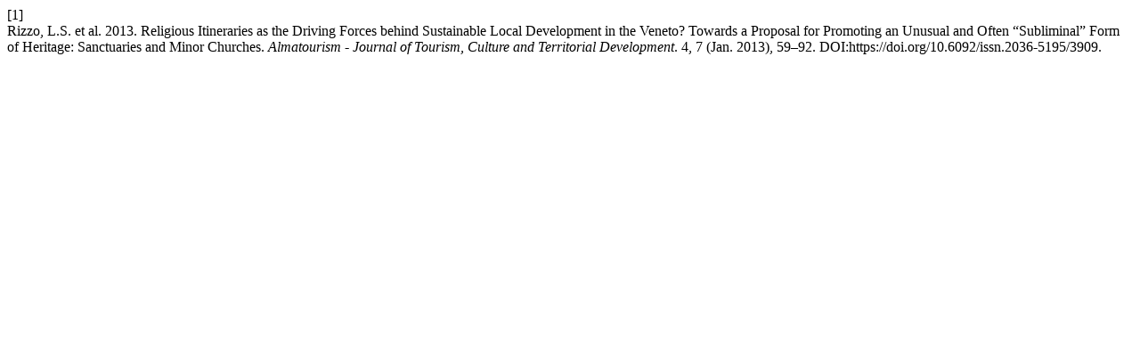

--- FILE ---
content_type: text/html; charset=UTF-8
request_url: https://almatourism.unibo.it/citationstylelanguage/get/acm-sig-proceedings?submissionId=3909&publicationId=2984
body_size: 269
content:
<div class="csl-bib-body">
  <div class="csl-entry"><div class="csl-left-margin">[1]</div><div class="csl-right-inline">Rizzo, L.S. et al. 2013. Religious Itineraries as the Driving Forces behind Sustainable Local Development in the Veneto? Towards a Proposal for Promoting an Unusual and Often “Subliminal” Form of Heritage: Sanctuaries and Minor Churches. <i>Almatourism - Journal of Tourism, Culture and Territorial Development</i>. 4, 7 (Jan. 2013), 59–92. DOI:https://doi.org/10.6092/issn.2036-5195/3909.</div></div>
</div>